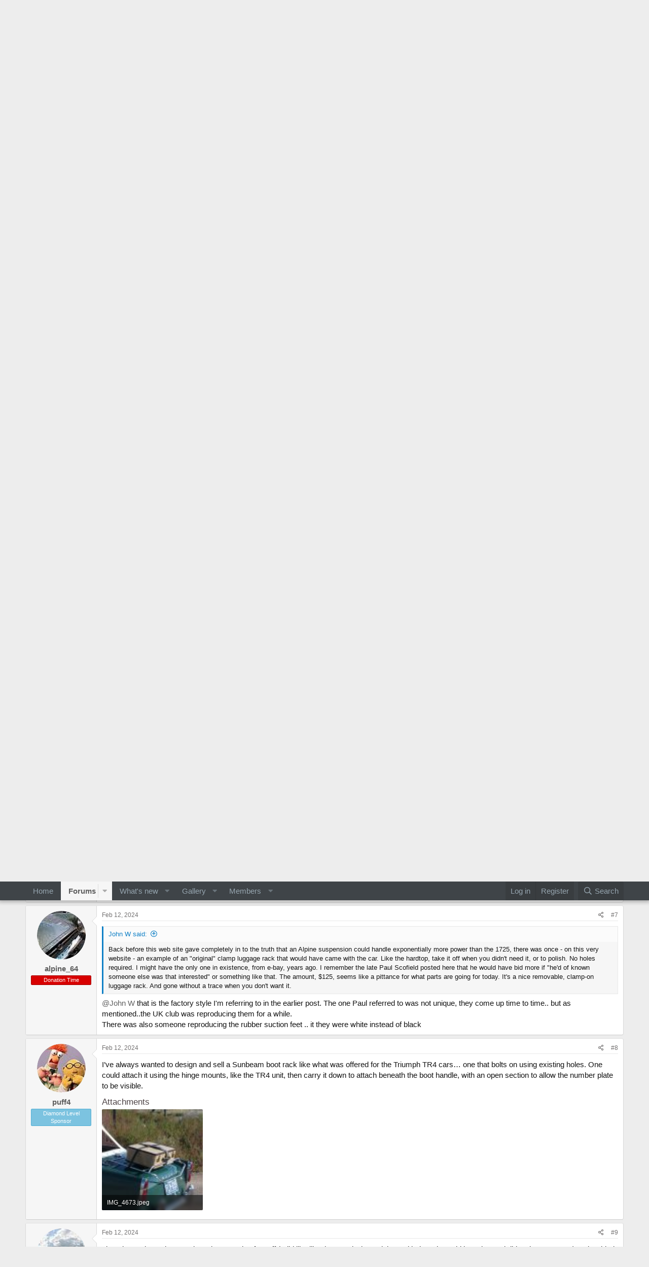

--- FILE ---
content_type: text/html; charset=utf-8
request_url: https://forum.sunbeamalpine.org/index.php?threads/looking-for-a-boot-luggage-rack.32565/
body_size: 18460
content:
<!DOCTYPE html>
<html id="XF" lang="en-US" dir="LTR"
	data-app="public"
	data-template="thread_view"
	data-container-key="node-36"
	data-content-key="thread-32565"
	data-logged-in="false"
	data-cookie-prefix="xf_"
	data-csrf="1769035256,6d60bcc97e66a94bea3a1520eb446722"
	class="has-no-js template-thread_view"
	>
<head>
	<meta charset="utf-8" />
	<meta http-equiv="X-UA-Compatible" content="IE=Edge" />
	<meta name="viewport" content="width=device-width, initial-scale=1, viewport-fit=cover">

	
	
	

	<title>Looking for a  boot Luggage Rack. | SAOCA Forum</title>

	<link rel="manifest" href="/webmanifest.php">
	
		<meta name="theme-color" content="#6b6f72" />
	

	<meta name="apple-mobile-web-app-title" content="SAOCA">
	
		<link rel="apple-touch-icon" href="/styles/SAOCA/xenforo/SAOCA192.png">
	

	
		
		<meta name="description" content="Hi All, I have a S2 and I&#039;m looking for a boot luggage rack. Any leads would be appreciated. Also do the MG ones fit?" />
		<meta property="og:description" content="Hi All, I have a S2 and I&#039;m looking for a boot luggage rack. Any leads would be appreciated. Also do the MG ones fit?" />
		<meta property="twitter:description" content="Hi All, I have a S2 and I&#039;m looking for a boot luggage rack. Any leads would be appreciated. Also do the MG ones fit?" />
	
	
		<meta property="og:url" content="https://forum.sunbeamalpine.org/index.php?threads/looking-for-a-boot-luggage-rack.32565/" />
	
		<link rel="canonical" href="https://forum.sunbeamalpine.org/index.php?threads/looking-for-a-boot-luggage-rack.32565/" />
	

	
		
	
	
	<meta property="og:site_name" content="SAOCA Forum" />


	
	
		
	
	
	<meta property="og:type" content="website" />


	
	
		
	
	
	
		<meta property="og:title" content="Looking for a  boot Luggage Rack." />
		<meta property="twitter:title" content="Looking for a  boot Luggage Rack." />
	


	
	
	
	
		
	
	
	
		<meta property="og:image" content="/styles/images/SAOCA3d_sm.png" />
		<meta property="twitter:image" content="/styles/images/SAOCA3d_sm.png" />
		<meta property="twitter:card" content="summary" />
	


	

	
	

	


	<link rel="preload" href="/styles/fonts/fa/fa-regular-400.woff2?_v=5.15.3" as="font" type="font/woff2" crossorigin="anonymous" />


	<link rel="preload" href="/styles/fonts/fa/fa-solid-900.woff2?_v=5.15.3" as="font" type="font/woff2" crossorigin="anonymous" />


<link rel="preload" href="/styles/fonts/fa/fa-brands-400.woff2?_v=5.15.3" as="font" type="font/woff2" crossorigin="anonymous" />

	<link rel="stylesheet" href="/css.php?css=public%3Anormalize.css%2Cpublic%3Afa.css%2Cpublic%3Acore.less%2Cpublic%3Aapp.less&amp;s=14&amp;l=1&amp;d=1751989795&amp;k=d5499d87f58861a60119e00f12232c7fa556a118" />

	<link rel="stylesheet" href="/css.php?css=public%3Aattachments.less%2Cpublic%3Abb_code.less%2Cpublic%3Alightbox.less%2Cpublic%3Amessage.less%2Cpublic%3Anotices.less%2Cpublic%3Ashare_controls.less%2Cpublic%3Aextra.less&amp;s=14&amp;l=1&amp;d=1751989795&amp;k=7fbced71356eb2f6b30c9c2e30f1537210c2185c" />

	
		<script src="/js/xf/preamble.min.js?_v=db86b093"></script>
	


	
		<link rel="icon" type="image/png" href="/styles/SAOCA/xenforo/faviconSAOCA.ico" sizes="32x32" />
	
	
</head>
<body data-template="thread_view">

<div class="p-pageWrapper" id="top">





<header class="p-header" id="header">
	<div class="p-header-inner">
		<div class="p-header-content">

			<div class="p-header-logo p-header-logo--image">
				<a href="https://www.sunbeamalpine.org">
					<img src="/styles/SAOCA/xenforo/SAOCA_2018.png" srcset="/styles/SAOCA/xenforo/SAOCA_2018@2x.png 2x" alt="SAOCA Forum"
						width="" height="" />
				</a>
			</div>

			
		</div>
	</div>
</header>





	<div class="p-navSticky p-navSticky--primary" data-xf-init="sticky-header">
		
	<nav class="p-nav">
		<div class="p-nav-inner">
			<button type="button" class="button--plain p-nav-menuTrigger button" data-xf-click="off-canvas" data-menu=".js-headerOffCanvasMenu" tabindex="0" aria-label="Menu"><span class="button-text">
				<i aria-hidden="true"></i>
			</span></button>

			<div class="p-nav-smallLogo">
				<a href="https://www.sunbeamalpine.org">
					<img src="/styles/SAOCA/xenforo/SAOCA_2018.png" srcset="/styles/SAOCA/xenforo/SAOCA_2018@2x.png 2x" alt="SAOCA Forum"
						width="" height="" />
				</a>
			</div>

			<div class="p-nav-scroller hScroller" data-xf-init="h-scroller" data-auto-scroll=".p-navEl.is-selected">
				<div class="hScroller-scroll">
					<ul class="p-nav-list js-offCanvasNavSource">
					
						<li>
							
	<div class="p-navEl " >
		

			
	
	<a href="https://www.sunbeamalpine.org"
		class="p-navEl-link "
		
		data-xf-key="1"
		data-nav-id="home">Home</a>


			

		
		
	</div>

						</li>
					
						<li>
							
	<div class="p-navEl is-selected" data-has-children="true">
		

			
	
	<a href="/index.php"
		class="p-navEl-link p-navEl-link--splitMenu "
		
		
		data-nav-id="forums">Forums</a>


			<a data-xf-key="2"
				data-xf-click="menu"
				data-menu-pos-ref="< .p-navEl"
				class="p-navEl-splitTrigger"
				role="button"
				tabindex="0"
				aria-label="Toggle expanded"
				aria-expanded="false"
				aria-haspopup="true"></a>

		
		
			<div class="menu menu--structural" data-menu="menu" aria-hidden="true">
				<div class="menu-content">
					
						
	
	
	<a href="/index.php?whats-new/posts/"
		class="menu-linkRow u-indentDepth0 js-offCanvasCopy "
		
		
		data-nav-id="newPosts">New posts</a>

	

					
						
	
	
	<a href="/index.php?search/&amp;type=post"
		class="menu-linkRow u-indentDepth0 js-offCanvasCopy "
		
		
		data-nav-id="searchForums">Search forums</a>

	

					
				</div>
			</div>
		
	</div>

						</li>
					
						<li>
							
	<div class="p-navEl " data-has-children="true">
		

			
	
	<a href="/index.php?whats-new/"
		class="p-navEl-link p-navEl-link--splitMenu "
		
		
		data-nav-id="whatsNew">What's new</a>


			<a data-xf-key="3"
				data-xf-click="menu"
				data-menu-pos-ref="< .p-navEl"
				class="p-navEl-splitTrigger"
				role="button"
				tabindex="0"
				aria-label="Toggle expanded"
				aria-expanded="false"
				aria-haspopup="true"></a>

		
		
			<div class="menu menu--structural" data-menu="menu" aria-hidden="true">
				<div class="menu-content">
					
						
	
	
	<a href="/index.php?whats-new/posts/"
		class="menu-linkRow u-indentDepth0 js-offCanvasCopy "
		 rel="nofollow"
		
		data-nav-id="whatsNewPosts">New posts</a>

	

					
						
	
	
	<a href="/index.php?whats-new/media/"
		class="menu-linkRow u-indentDepth0 js-offCanvasCopy "
		 rel="nofollow"
		
		data-nav-id="xfmgWhatsNewNewMedia">New media</a>

	

					
						
	
	
	<a href="/index.php?whats-new/media-comments/"
		class="menu-linkRow u-indentDepth0 js-offCanvasCopy "
		 rel="nofollow"
		
		data-nav-id="xfmgWhatsNewMediaComments">New media comments</a>

	

					
						
	
	
	<a href="/index.php?whats-new/profile-posts/"
		class="menu-linkRow u-indentDepth0 js-offCanvasCopy "
		 rel="nofollow"
		
		data-nav-id="whatsNewProfilePosts">New profile posts</a>

	

					
						
	
	
	<a href="/index.php?whats-new/latest-activity"
		class="menu-linkRow u-indentDepth0 js-offCanvasCopy "
		 rel="nofollow"
		
		data-nav-id="latestActivity">Latest activity</a>

	

					
				</div>
			</div>
		
	</div>

						</li>
					
						<li>
							
	<div class="p-navEl " data-has-children="true">
		

			
	
	<a href="/index.php?media/"
		class="p-navEl-link p-navEl-link--splitMenu "
		
		
		data-nav-id="xfmg">Gallery</a>


			<a data-xf-key="4"
				data-xf-click="menu"
				data-menu-pos-ref="< .p-navEl"
				class="p-navEl-splitTrigger"
				role="button"
				tabindex="0"
				aria-label="Toggle expanded"
				aria-expanded="false"
				aria-haspopup="true"></a>

		
		
			<div class="menu menu--structural" data-menu="menu" aria-hidden="true">
				<div class="menu-content">
					
						
	
	
	<a href="/index.php?whats-new/media/"
		class="menu-linkRow u-indentDepth0 js-offCanvasCopy "
		 rel="nofollow"
		
		data-nav-id="xfmgNewMedia">New media</a>

	

					
						
	
	
	<a href="/index.php?whats-new/media-comments/"
		class="menu-linkRow u-indentDepth0 js-offCanvasCopy "
		 rel="nofollow"
		
		data-nav-id="xfmgNewComments">New comments</a>

	

					
						
	
	
	<a href="/index.php?search/&amp;type=xfmg_media"
		class="menu-linkRow u-indentDepth0 js-offCanvasCopy "
		
		
		data-nav-id="xfmgSearchMedia">Search media</a>

	

					
				</div>
			</div>
		
	</div>

						</li>
					
						<li>
							
	<div class="p-navEl " data-has-children="true">
		

			
	
	<a href="/index.php?members/"
		class="p-navEl-link p-navEl-link--splitMenu "
		
		
		data-nav-id="members">Members</a>


			<a data-xf-key="5"
				data-xf-click="menu"
				data-menu-pos-ref="< .p-navEl"
				class="p-navEl-splitTrigger"
				role="button"
				tabindex="0"
				aria-label="Toggle expanded"
				aria-expanded="false"
				aria-haspopup="true"></a>

		
		
			<div class="menu menu--structural" data-menu="menu" aria-hidden="true">
				<div class="menu-content">
					
						
	
	
	<a href="/index.php?members/list/"
		class="menu-linkRow u-indentDepth0 js-offCanvasCopy "
		
		
		data-nav-id="registeredMembers">Registered members</a>

	

					
						
	
	
	<a href="/index.php?online/"
		class="menu-linkRow u-indentDepth0 js-offCanvasCopy "
		
		
		data-nav-id="currentVisitors">Current visitors</a>

	

					
						
	
	
	<a href="/index.php?whats-new/profile-posts/"
		class="menu-linkRow u-indentDepth0 js-offCanvasCopy "
		 rel="nofollow"
		
		data-nav-id="newProfilePosts">New profile posts</a>

	

					
						
	
	
	<a href="/index.php?search/&amp;type=profile_post"
		class="menu-linkRow u-indentDepth0 js-offCanvasCopy "
		
		
		data-nav-id="searchProfilePosts">Search profile posts</a>

	

					
				</div>
			</div>
		
	</div>

						</li>
					
					</ul>
				</div>
			</div>

			<div class="p-nav-opposite">
				<div class="p-navgroup p-account p-navgroup--guest">
					
						<a href="/index.php?login/" class="p-navgroup-link p-navgroup-link--textual p-navgroup-link--logIn"
							data-xf-click="overlay" data-follow-redirects="on">
							<span class="p-navgroup-linkText">Log in</span>
						</a>
						
							<a href="/index.php?register/" class="p-navgroup-link p-navgroup-link--textual p-navgroup-link--register"
								data-xf-click="overlay" data-follow-redirects="on">
								<span class="p-navgroup-linkText">Register</span>
							</a>
						
					
				</div>

				<div class="p-navgroup p-discovery">
					<a href="/index.php?whats-new/"
						class="p-navgroup-link p-navgroup-link--iconic p-navgroup-link--whatsnew"
						aria-label="What&#039;s new"
						title="What&#039;s new">
						<i aria-hidden="true"></i>
						<span class="p-navgroup-linkText">What's new</span>
					</a>

					
						<a href="/index.php?search/"
							class="p-navgroup-link p-navgroup-link--iconic p-navgroup-link--search"
							data-xf-click="menu"
							data-xf-key="/"
							aria-label="Search"
							aria-expanded="false"
							aria-haspopup="true"
							title="Search">
							<i aria-hidden="true"></i>
							<span class="p-navgroup-linkText">Search</span>
						</a>
						<div class="menu menu--structural menu--wide" data-menu="menu" aria-hidden="true">
							<form action="/index.php?search/search" method="post"
								class="menu-content"
								data-xf-init="quick-search">

								<h3 class="menu-header">Search</h3>
								
								<div class="menu-row">
									
										<div class="inputGroup inputGroup--joined">
											<input type="text" class="input" name="keywords" placeholder="Search…" aria-label="Search" data-menu-autofocus="true" />
											
			<select name="constraints" class="js-quickSearch-constraint input" aria-label="Search within">
				<option value="">Everywhere</option>
<option value="{&quot;search_type&quot;:&quot;post&quot;}">Threads</option>
<option value="{&quot;search_type&quot;:&quot;post&quot;,&quot;c&quot;:{&quot;nodes&quot;:[36],&quot;child_nodes&quot;:1}}">This forum</option>
<option value="{&quot;search_type&quot;:&quot;post&quot;,&quot;c&quot;:{&quot;thread&quot;:32565}}">This thread</option>

			</select>
		
										</div>
									
								</div>

								
								<div class="menu-row">
									<label class="iconic"><input type="checkbox"  name="c[title_only]" value="1" /><i aria-hidden="true"></i><span class="iconic-label">Search titles only

												
													<span tabindex="0" role="button"
														data-xf-init="tooltip" data-trigger="hover focus click" title="Tags will also be searched in content where tags are supported">

														<i class="fa--xf far fa-question-circle u-muted u-smaller" aria-hidden="true"></i>
													</span></span></label>

								</div>
								
								<div class="menu-row">
									<div class="inputGroup">
										<span class="inputGroup-text" id="ctrl_search_menu_by_member">By:</span>
										<input type="text" class="input" name="c[users]" data-xf-init="auto-complete" placeholder="Member" aria-labelledby="ctrl_search_menu_by_member" />
									</div>
								</div>
								<div class="menu-footer">
									<span class="menu-footer-controls">
										<button type="submit" class="button--primary button button--icon button--icon--search"><span class="button-text">Search</span></button>
										<a href="/index.php?search/" class="button"><span class="button-text">Advanced search…</span></a>
									</span>
								</div>

								<input type="hidden" name="_xfToken" value="1769035256,6d60bcc97e66a94bea3a1520eb446722" />
							</form>
						</div>
					
				</div>
			</div>
		</div>
	</nav>

	</div>
	
	
		<div class="p-sectionLinks">
			<div class="p-sectionLinks-inner hScroller" data-xf-init="h-scroller">
				<div class="hScroller-scroll">
					<ul class="p-sectionLinks-list">
					
						<li>
							
	<div class="p-navEl " >
		

			
	
	<a href="/index.php?whats-new/posts/"
		class="p-navEl-link "
		
		data-xf-key="alt+1"
		data-nav-id="newPosts">New posts</a>


			

		
		
	</div>

						</li>
					
						<li>
							
	<div class="p-navEl " >
		

			
	
	<a href="/index.php?search/&amp;type=post"
		class="p-navEl-link "
		
		data-xf-key="alt+2"
		data-nav-id="searchForums">Search forums</a>


			

		
		
	</div>

						</li>
					
					</ul>
				</div>
			</div>
		</div>
	



<div class="offCanvasMenu offCanvasMenu--nav js-headerOffCanvasMenu" data-menu="menu" aria-hidden="true" data-ocm-builder="navigation">
	<div class="offCanvasMenu-backdrop" data-menu-close="true"></div>
	<div class="offCanvasMenu-content">
		<div class="offCanvasMenu-header">
			Menu
			<a class="offCanvasMenu-closer" data-menu-close="true" role="button" tabindex="0" aria-label="Close"></a>
		</div>
		
			<div class="p-offCanvasRegisterLink">
				<div class="offCanvasMenu-linkHolder">
					<a href="/index.php?login/" class="offCanvasMenu-link" data-xf-click="overlay" data-menu-close="true">
						Log in
					</a>
				</div>
				<hr class="offCanvasMenu-separator" />
				
					<div class="offCanvasMenu-linkHolder">
						<a href="/index.php?register/" class="offCanvasMenu-link" data-xf-click="overlay" data-menu-close="true">
							Register
						</a>
					</div>
					<hr class="offCanvasMenu-separator" />
				
			</div>
		
		<div class="js-offCanvasNavTarget"></div>
		<div class="offCanvasMenu-installBanner js-installPromptContainer" style="display: none;" data-xf-init="install-prompt">
			<div class="offCanvasMenu-installBanner-header">Install the app</div>
			<button type="button" class="js-installPromptButton button"><span class="button-text">Install</span></button>
			<template class="js-installTemplateIOS">
				<div class="overlay-title">How to install the app on iOS</div>
				<div class="block-body">
					<div class="block-row">
						<p>
							Follow along with the video below to see how to install our site as a web app on your home screen.
						</p>
						<p style="text-align: center">
							<video src="/styles/default/xenforo/add_to_home.mp4"
								width="280" height="480" autoplay loop muted playsinline></video>
						</p>
						<p>
							<small><strong>Note:</strong> This feature may not be available in some browsers.</small>
						</p>
					</div>
				</div>
			</template>
		</div>
	</div>
</div>

<div class="p-body">
	<div class="p-body-inner">
		<!--XF:EXTRA_OUTPUT-->

		
			
	
		
		
		

		<ul class="notices notices--block  js-notices"
			data-xf-init="notices"
			data-type="block"
			data-scroll-interval="6">

			
				
	<li class="notice js-notice notice--primary"
		data-notice-id="1"
		data-delay-duration="0"
		data-display-duration="0"
		data-auto-dismiss=""
		data-visibility="">

		
		<div class="notice-content">
			
				<a href="/index.php?account/dismiss-notice&amp;notice_id=1" class="notice-dismiss js-noticeDismiss" data-xf-init="tooltip" title="Dismiss notice"></a>
			
			<P>Welcome to the new SAOCA website. Already a member? Simply click Log In/Sign Up up and to the right and use your same username and password from the old site. If you've forgotten your password, please send an email to membership@sunbeamalpine.org for assistance.</P>

<P>If you're new here, click Log In/Sign Up and enter your information. We'll approve your account as quickly as possible, typically in about 24 hours. If it takes longer, you were probably caught in our spam/scam filter.</P>
<P>Enjoy.</P>
		</div>
	</li>

			
		</ul>
	

		

		

		
		
	
		<ul class="p-breadcrumbs "
			itemscope itemtype="https://schema.org/BreadcrumbList">
		
			

			
			

			
				
				
	<li itemprop="itemListElement" itemscope itemtype="https://schema.org/ListItem">
		<a href="https://www.sunbeamalpine.org" itemprop="item">
			<span itemprop="name">Home</span>
		</a>
		<meta itemprop="position" content="1" />
	</li>

			

			
				
				
	<li itemprop="itemListElement" itemscope itemtype="https://schema.org/ListItem">
		<a href="/index.php" itemprop="item">
			<span itemprop="name">Forums</span>
		</a>
		<meta itemprop="position" content="2" />
	</li>

			
			
				
				
	<li itemprop="itemListElement" itemscope itemtype="https://schema.org/ListItem">
		<a href="/index.php#buying-selling.66" itemprop="item">
			<span itemprop="name">Buying &amp; Selling</span>
		</a>
		<meta itemprop="position" content="3" />
	</li>

			
				
				
	<li itemprop="itemListElement" itemscope itemtype="https://schema.org/ListItem">
		<a href="/index.php?forums/alpine-cars-and-parts-for-sale.36/" itemprop="item">
			<span itemprop="name">Alpine Cars and Parts For Sale</span>
		</a>
		<meta itemprop="position" content="4" />
	</li>

			

		
		</ul>
	

		

		
	<noscript class="js-jsWarning"><div class="blockMessage blockMessage--important blockMessage--iconic u-noJsOnly">JavaScript is disabled. For a better experience, please enable JavaScript in your browser before proceeding.</div></noscript>

		
	<div class="blockMessage blockMessage--important blockMessage--iconic js-browserWarning" style="display: none">You are using an out of date browser. It  may not display this or other websites correctly.<br />You should upgrade or use an <a href="https://www.google.com/chrome/" target="_blank" rel="noopener">alternative browser</a>.</div>


		
			<div class="p-body-header">
			
				
					<div class="p-title ">
					
						
							<h1 class="p-title-value">Looking for a  boot Luggage Rack.</h1>
						
						
					
					</div>
				

				
					<div class="p-description">
	<ul class="listInline listInline--bullet">
		<li>
			<i class="fa--xf far fa-user" aria-hidden="true" title="Thread starter"></i>
			<span class="u-srOnly">Thread starter</span>

			<a href="/index.php?members/shantorama.11924/" class="username  u-concealed" dir="auto" data-user-id="11924" data-xf-init="member-tooltip">shantorama</a>
		</li>
		<li>
			<i class="fa--xf far fa-clock" aria-hidden="true" title="Start date"></i>
			<span class="u-srOnly">Start date</span>

			<a href="/index.php?threads/looking-for-a-boot-luggage-rack.32565/" class="u-concealed"><time  class="u-dt" dir="auto" datetime="2024-02-11T01:43:46-0500" data-time="1707633826" data-date-string="Feb 11, 2024" data-time-string="1:43 AM" title="Feb 11, 2024 at 1:43 AM">Feb 11, 2024</time></a>
		</li>
		
	</ul>
</div>
				
			
			</div>
		

		<div class="p-body-main  ">
			
			<div class="p-body-contentCol"></div>
			

			

			<div class="p-body-content">
				
				<div class="p-body-pageContent">










	
	
	
		
	
	
	


	
	
	
		
	
	
	


	
	
		
	
	
	


	
	












	

	
		
	



















<div class="block block--messages" data-xf-init="" data-type="post" data-href="/index.php?inline-mod/" data-search-target="*">

	<span class="u-anchorTarget" id="posts"></span>

	
		
	

	

	<div class="block-outer"></div>

	

	
		
	<div class="block-outer js-threadStatusField"></div>

	

	<div class="block-container lbContainer"
		data-xf-init="lightbox select-to-quote"
		data-message-selector=".js-post"
		data-lb-id="thread-32565"
		data-lb-universal="0">

		<div class="block-body js-replyNewMessageContainer">
			
				

					

					
						

	
	

	

	
	<article class="message message--post js-post js-inlineModContainer  "
		data-author="shantorama"
		data-content="post-239936"
		id="js-post-239936"
		>

		

		<span class="u-anchorTarget" id="post-239936"></span>

		
			<div class="message-inner">
				
					<div class="message-cell message-cell--user">
						

	<section class="message-user"
		>

		

		<div class="message-avatar ">
			<div class="message-avatar-wrapper">
				<a href="/index.php?members/shantorama.11924/" class="avatar avatar--m avatar--default avatar--default--dynamic" data-user-id="11924" data-xf-init="member-tooltip" style="background-color: #993399; color: #df9fdf">
			<span class="avatar-u11924-m" role="img" aria-label="shantorama">S</span> 
		</a>
				
			</div>
		</div>
		<div class="message-userDetails">
			<h4 class="message-name"><a href="/index.php?members/shantorama.11924/" class="username " dir="auto" data-user-id="11924" data-xf-init="member-tooltip">shantorama</a></h4>
			
			<div class="userBanner userBanner userBanner--red message-userBanner"><span class="userBanner-before"></span><strong>Donation Time</strong><span class="userBanner-after"></span></div>
		</div>
		
			
			
		
		<span class="message-userArrow"></span>
	</section>

					</div>
				

				
					<div class="message-cell message-cell--main">
					
						<div class="message-main js-quickEditTarget">

							
								

	

	<header class="message-attribution message-attribution--split">
		<ul class="message-attribution-main listInline ">
			
			
			<li class="u-concealed">
				<a href="/index.php?threads/looking-for-a-boot-luggage-rack.32565/post-239936" rel="nofollow" >
					<time  class="u-dt" dir="auto" datetime="2024-02-11T01:43:46-0500" data-time="1707633826" data-date-string="Feb 11, 2024" data-time-string="1:43 AM" title="Feb 11, 2024 at 1:43 AM">Feb 11, 2024</time>
				</a>
			</li>
			
		</ul>

		<ul class="message-attribution-opposite message-attribution-opposite--list ">
			
			<li>
				<a href="/index.php?threads/looking-for-a-boot-luggage-rack.32565/post-239936"
					class="message-attribution-gadget"
					data-xf-init="share-tooltip"
					data-href="/index.php?posts/239936/share"
					aria-label="Share"
					rel="nofollow">
					<i class="fa--xf far fa-share-alt" aria-hidden="true"></i>
				</a>
			</li>
			
			
				<li>
					<a href="/index.php?threads/looking-for-a-boot-luggage-rack.32565/post-239936" rel="nofollow">
						#1
					</a>
				</li>
			
		</ul>
	</header>

							

							<div class="message-content js-messageContent">
							

								
									
	
	
	

								

								
									
	

	<div class="message-userContent lbContainer js-lbContainer "
		data-lb-id="post-239936"
		data-lb-caption-desc="shantorama &middot; Feb 11, 2024 at 1:43 AM">

		
			

	

		

		<article class="message-body js-selectToQuote">
			
				
			

			<div >
				
					<div class="bbWrapper">Hi All, I have a S2 and I&#039;m looking for a boot luggage rack. Any leads would be appreciated. Also do the MG ones fit?</div>
				
			</div>

			<div class="js-selectToQuoteEnd">&nbsp;</div>
			
				
			
		</article>

		
			

	

		

		
	</div>

								

								
									
	

	

								

								
									
	

								

							
							</div>

							
								
	

	<footer class="message-footer">
		

		

		<div class="reactionsBar js-reactionsList ">
			
		</div>

		<div class="js-historyTarget message-historyTarget toggleTarget" data-href="trigger-href"></div>
	</footer>

							
						</div>

					
					</div>
				
			</div>
		
	</article>

	
	

					

					

				

					

					
						

	
	

	

	
	<article class="message message--post js-post js-inlineModContainer  "
		data-author="boss-tiger"
		data-content="post-239937"
		id="js-post-239937"
		itemscope itemtype="https://schema.org/Comment" itemid="https://forum.sunbeamalpine.org/index.php?posts/239937/">

		
			<meta itemprop="parentItem" itemscope itemid="https://forum.sunbeamalpine.org/index.php?threads/looking-for-a-boot-luggage-rack.32565/" />
		

		<span class="u-anchorTarget" id="post-239937"></span>

		
			<div class="message-inner">
				
					<div class="message-cell message-cell--user">
						

	<section class="message-user"
		itemprop="author" itemscope itemtype="https://schema.org/Person" itemid="https://forum.sunbeamalpine.org/index.php?members/boss-tiger.1670/">

		
			<meta itemprop="url" content="https://forum.sunbeamalpine.org/index.php?members/boss-tiger.1670/" />
		

		<div class="message-avatar ">
			<div class="message-avatar-wrapper">
				<a href="/index.php?members/boss-tiger.1670/" class="avatar avatar--m" data-user-id="1670" data-xf-init="member-tooltip">
			<img src="/data/avatars/m/1/1670.jpg?1662867295" srcset="/data/avatars/l/1/1670.jpg?1662867295 2x" alt="boss-tiger" class="avatar-u1670-m" width="96" height="96" loading="lazy" itemprop="image" /> 
		</a>
				
			</div>
		</div>
		<div class="message-userDetails">
			<h4 class="message-name"><a href="/index.php?members/boss-tiger.1670/" class="username " dir="auto" data-user-id="1670" data-xf-init="member-tooltip"><span itemprop="name">boss-tiger</span></a></h4>
			
			<div class="userBanner userBanner userBanner--silver message-userBanner" itemprop="jobTitle"><span class="userBanner-before"></span><strong>Silver Level Sponsor</strong><span class="userBanner-after"></span></div>
		</div>
		
			
			
		
		<span class="message-userArrow"></span>
	</section>

					</div>
				

				
					<div class="message-cell message-cell--main">
					
						<div class="message-main js-quickEditTarget">

							
								

	

	<header class="message-attribution message-attribution--split">
		<ul class="message-attribution-main listInline ">
			
			
			<li class="u-concealed">
				<a href="/index.php?threads/looking-for-a-boot-luggage-rack.32565/post-239937" rel="nofollow" itemprop="url">
					<time  class="u-dt" dir="auto" datetime="2024-02-11T02:35:37-0500" data-time="1707636937" data-date-string="Feb 11, 2024" data-time-string="2:35 AM" title="Feb 11, 2024 at 2:35 AM" itemprop="datePublished">Feb 11, 2024</time>
				</a>
			</li>
			
		</ul>

		<ul class="message-attribution-opposite message-attribution-opposite--list ">
			
			<li>
				<a href="/index.php?threads/looking-for-a-boot-luggage-rack.32565/post-239937"
					class="message-attribution-gadget"
					data-xf-init="share-tooltip"
					data-href="/index.php?posts/239937/share"
					aria-label="Share"
					rel="nofollow">
					<i class="fa--xf far fa-share-alt" aria-hidden="true"></i>
				</a>
			</li>
			
			
				<li>
					<a href="/index.php?threads/looking-for-a-boot-luggage-rack.32565/post-239937" rel="nofollow">
						#2
					</a>
				</li>
			
		</ul>
	</header>

							

							<div class="message-content js-messageContent">
							

								
									
	
	
	

								

								
									
	

	<div class="message-userContent lbContainer js-lbContainer "
		data-lb-id="post-239937"
		data-lb-caption-desc="boss-tiger &middot; Feb 11, 2024 at 2:35 AM">

		

		<article class="message-body js-selectToQuote">
			
				
			

			<div itemprop="text">
				
					<div class="bbWrapper">Try Sports Car Craftsmen (Denver, CO  (303) 422-9272), then have tons of all makes British sports car parts including Sunbeam and probably have a luggage rack.  My guess would be that the MG ones would fit, possibly only a different style for you earlier S2.  Good luck</div>
				
			</div>

			<div class="js-selectToQuoteEnd">&nbsp;</div>
			
				
			
		</article>

		

		
	</div>

								

								
									
	

	

								

								
									
	

								

							
							</div>

							
								
	

	<footer class="message-footer">
		
			<div class="message-microdata" itemprop="interactionStatistic" itemtype="https://schema.org/InteractionCounter" itemscope>
				<meta itemprop="userInteractionCount" content="1" />
				<meta itemprop="interactionType" content="https://schema.org/LikeAction" />
			</div>
		

		

		<div class="reactionsBar js-reactionsList is-active">
			
	
	
		<ul class="reactionSummary">
		
			<li><span class="reaction reaction--small reaction--1" data-reaction-id="1"><i aria-hidden="true"></i><img src="[data-uri]" class="reaction-sprite js-reaction" alt="Like" title="Like" /></span></li>
		
		</ul>
	


<span class="u-srOnly">Reactions:</span>
<a class="reactionsBar-link" href="/index.php?posts/239937/reactions" data-xf-click="overlay" data-cache="false" rel="nofollow"><bdi>shantorama</bdi></a>
		</div>

		<div class="js-historyTarget message-historyTarget toggleTarget" data-href="trigger-href"></div>
	</footer>

							
						</div>

					
					</div>
				
			</div>
		
	</article>

	
	

					

					

				

					

					
						

	
	

	

	
	<article class="message message--post js-post js-inlineModContainer  "
		data-author="alpine_64"
		data-content="post-239938"
		id="js-post-239938"
		itemscope itemtype="https://schema.org/Comment" itemid="https://forum.sunbeamalpine.org/index.php?posts/239938/">

		
			<meta itemprop="parentItem" itemscope itemid="https://forum.sunbeamalpine.org/index.php?threads/looking-for-a-boot-luggage-rack.32565/" />
		

		<span class="u-anchorTarget" id="post-239938"></span>

		
			<div class="message-inner">
				
					<div class="message-cell message-cell--user">
						

	<section class="message-user"
		itemprop="author" itemscope itemtype="https://schema.org/Person" itemid="https://forum.sunbeamalpine.org/index.php?members/alpine_64.573/">

		
			<meta itemprop="url" content="https://forum.sunbeamalpine.org/index.php?members/alpine_64.573/" />
		

		<div class="message-avatar ">
			<div class="message-avatar-wrapper">
				<a href="/index.php?members/alpine_64.573/" class="avatar avatar--m" data-user-id="573" data-xf-init="member-tooltip">
			<img src="/data/avatars/m/0/573.jpg?1513487631"  alt="alpine_64" class="avatar-u573-m" width="96" height="96" loading="lazy" itemprop="image" /> 
		</a>
				
			</div>
		</div>
		<div class="message-userDetails">
			<h4 class="message-name"><a href="/index.php?members/alpine_64.573/" class="username " dir="auto" data-user-id="573" data-xf-init="member-tooltip"><span itemprop="name">alpine_64</span></a></h4>
			
			<div class="userBanner userBanner userBanner--red message-userBanner" itemprop="jobTitle"><span class="userBanner-before"></span><strong>Donation Time</strong><span class="userBanner-after"></span></div>
		</div>
		
			
			
		
		<span class="message-userArrow"></span>
	</section>

					</div>
				

				
					<div class="message-cell message-cell--main">
					
						<div class="message-main js-quickEditTarget">

							
								

	

	<header class="message-attribution message-attribution--split">
		<ul class="message-attribution-main listInline ">
			
			
			<li class="u-concealed">
				<a href="/index.php?threads/looking-for-a-boot-luggage-rack.32565/post-239938" rel="nofollow" itemprop="url">
					<time  class="u-dt" dir="auto" datetime="2024-02-11T04:55:08-0500" data-time="1707645308" data-date-string="Feb 11, 2024" data-time-string="4:55 AM" title="Feb 11, 2024 at 4:55 AM" itemprop="datePublished">Feb 11, 2024</time>
				</a>
			</li>
			
		</ul>

		<ul class="message-attribution-opposite message-attribution-opposite--list ">
			
			<li>
				<a href="/index.php?threads/looking-for-a-boot-luggage-rack.32565/post-239938"
					class="message-attribution-gadget"
					data-xf-init="share-tooltip"
					data-href="/index.php?posts/239938/share"
					aria-label="Share"
					rel="nofollow">
					<i class="fa--xf far fa-share-alt" aria-hidden="true"></i>
				</a>
			</li>
			
			
				<li>
					<a href="/index.php?threads/looking-for-a-boot-luggage-rack.32565/post-239938" rel="nofollow">
						#3
					</a>
				</li>
			
		</ul>
	</header>

							

							<div class="message-content js-messageContent">
							

								
									
	
	
	

								

								
									
	

	<div class="message-userContent lbContainer js-lbContainer "
		data-lb-id="post-239938"
		data-lb-caption-desc="alpine_64 &middot; Feb 11, 2024 at 4:55 AM">

		

		<article class="message-body js-selectToQuote">
			
				
			

			<div itemprop="text">
				
					<div class="bbWrapper">D<br />




<blockquote data-attributes="member: 11924" data-quote="shantorama" data-source="post: 239936"
	class="bbCodeBlock bbCodeBlock--expandable bbCodeBlock--quote js-expandWatch">
	
		<div class="bbCodeBlock-title">
			
				<a href="/index.php?goto/post&amp;id=239936"
					class="bbCodeBlock-sourceJump"
					rel="nofollow"
					data-xf-click="attribution"
					data-content-selector="#post-239936">shantorama said:</a>
			
		</div>
	
	<div class="bbCodeBlock-content">
		
		<div class="bbCodeBlock-expandContent js-expandContent ">
			Hi All, I have a S2 and I&#039;m looking for a boot luggage rack. Any leads would be appreciated. Also do the MG ones fit?
		</div>
		<div class="bbCodeBlock-expandLink js-expandLink"><a role="button" tabindex="0">Click to expand...</a></div>
	</div>
</blockquote>Do you want one that bolts to the boot or the factory style with clams and suction feet?<br />
<br />
The UK Alpine club used to repro the factory setup</div>
				
			</div>

			<div class="js-selectToQuoteEnd">&nbsp;</div>
			
				
			
		</article>

		

		
	</div>

								

								
									
	

	

								

								
									
	

								

							
							</div>

							
								
	

	<footer class="message-footer">
		
			<div class="message-microdata" itemprop="interactionStatistic" itemtype="https://schema.org/InteractionCounter" itemscope>
				<meta itemprop="userInteractionCount" content="0" />
				<meta itemprop="interactionType" content="https://schema.org/LikeAction" />
			</div>
		

		

		<div class="reactionsBar js-reactionsList ">
			
		</div>

		<div class="js-historyTarget message-historyTarget toggleTarget" data-href="trigger-href"></div>
	</footer>

							
						</div>

					
					</div>
				
			</div>
		
	</article>

	
	

					

					

				

					

					
						

	
	

	

	
	<article class="message message--post js-post js-inlineModContainer  "
		data-author="shantorama"
		data-content="post-239939"
		id="js-post-239939"
		itemscope itemtype="https://schema.org/Comment" itemid="https://forum.sunbeamalpine.org/index.php?posts/239939/">

		
			<meta itemprop="parentItem" itemscope itemid="https://forum.sunbeamalpine.org/index.php?threads/looking-for-a-boot-luggage-rack.32565/" />
		

		<span class="u-anchorTarget" id="post-239939"></span>

		
			<div class="message-inner">
				
					<div class="message-cell message-cell--user">
						

	<section class="message-user"
		itemprop="author" itemscope itemtype="https://schema.org/Person" itemid="https://forum.sunbeamalpine.org/index.php?members/shantorama.11924/">

		
			<meta itemprop="url" content="https://forum.sunbeamalpine.org/index.php?members/shantorama.11924/" />
		

		<div class="message-avatar ">
			<div class="message-avatar-wrapper">
				<a href="/index.php?members/shantorama.11924/" class="avatar avatar--m avatar--default avatar--default--dynamic" data-user-id="11924" data-xf-init="member-tooltip" style="background-color: #993399; color: #df9fdf">
			<span class="avatar-u11924-m" role="img" aria-label="shantorama">S</span> 
		</a>
				
			</div>
		</div>
		<div class="message-userDetails">
			<h4 class="message-name"><a href="/index.php?members/shantorama.11924/" class="username " dir="auto" data-user-id="11924" data-xf-init="member-tooltip"><span itemprop="name">shantorama</span></a></h4>
			
			<div class="userBanner userBanner userBanner--red message-userBanner" itemprop="jobTitle"><span class="userBanner-before"></span><strong>Donation Time</strong><span class="userBanner-after"></span></div>
		</div>
		
			
			
		
		<span class="message-userArrow"></span>
	</section>

					</div>
				

				
					<div class="message-cell message-cell--main">
					
						<div class="message-main js-quickEditTarget">

							
								

	

	<header class="message-attribution message-attribution--split">
		<ul class="message-attribution-main listInline ">
			
			
			<li class="u-concealed">
				<a href="/index.php?threads/looking-for-a-boot-luggage-rack.32565/post-239939" rel="nofollow" itemprop="url">
					<time  class="u-dt" dir="auto" datetime="2024-02-11T05:33:52-0500" data-time="1707647632" data-date-string="Feb 11, 2024" data-time-string="5:33 AM" title="Feb 11, 2024 at 5:33 AM" itemprop="datePublished">Feb 11, 2024</time>
				</a>
			</li>
			
		</ul>

		<ul class="message-attribution-opposite message-attribution-opposite--list ">
			
			<li>
				<a href="/index.php?threads/looking-for-a-boot-luggage-rack.32565/post-239939"
					class="message-attribution-gadget"
					data-xf-init="share-tooltip"
					data-href="/index.php?posts/239939/share"
					aria-label="Share"
					rel="nofollow">
					<i class="fa--xf far fa-share-alt" aria-hidden="true"></i>
				</a>
			</li>
			
			
				<li>
					<a href="/index.php?threads/looking-for-a-boot-luggage-rack.32565/post-239939" rel="nofollow">
						#4
					</a>
				</li>
			
		</ul>
	</header>

							

							<div class="message-content js-messageContent">
							

								
									
	
	
	

								

								
									
	

	<div class="message-userContent lbContainer js-lbContainer "
		data-lb-id="post-239939"
		data-lb-caption-desc="shantorama &middot; Feb 11, 2024 at 5:33 AM">

		

		<article class="message-body js-selectToQuote">
			
				
			

			<div itemprop="text">
				
					<div class="bbWrapper"><blockquote data-attributes="member: 573" data-quote="alpine_64" data-source="post: 239938"
	class="bbCodeBlock bbCodeBlock--expandable bbCodeBlock--quote js-expandWatch">
	
		<div class="bbCodeBlock-title">
			
				<a href="/index.php?goto/post&amp;id=239938"
					class="bbCodeBlock-sourceJump"
					rel="nofollow"
					data-xf-click="attribution"
					data-content-selector="#post-239938">alpine_64 said:</a>
			
		</div>
	
	<div class="bbCodeBlock-content">
		
		<div class="bbCodeBlock-expandContent js-expandContent ">
			D<br />
<br />
Do you want one that bolts to the boot or the factory style with clams and suction feet?<br />
<br />
The UK Alpine club used to repro the factory setup
		</div>
		<div class="bbCodeBlock-expandLink js-expandLink"><a role="button" tabindex="0">Click to expand...</a></div>
	</div>
</blockquote>I like the one that bolts to the boot. I think it looks better when its permanent.</div>
				
			</div>

			<div class="js-selectToQuoteEnd">&nbsp;</div>
			
				
			
		</article>

		

		
	</div>

								

								
									
	

	

								

								
									
	

								

							
							</div>

							
								
	

	<footer class="message-footer">
		
			<div class="message-microdata" itemprop="interactionStatistic" itemtype="https://schema.org/InteractionCounter" itemscope>
				<meta itemprop="userInteractionCount" content="1" />
				<meta itemprop="interactionType" content="https://schema.org/LikeAction" />
			</div>
		

		

		<div class="reactionsBar js-reactionsList is-active">
			
	
	
		<ul class="reactionSummary">
		
			<li><span class="reaction reaction--small reaction--1" data-reaction-id="1"><i aria-hidden="true"></i><img src="[data-uri]" class="reaction-sprite js-reaction" alt="Like" title="Like" /></span></li>
		
		</ul>
	


<span class="u-srOnly">Reactions:</span>
<a class="reactionsBar-link" href="/index.php?posts/239939/reactions" data-xf-click="overlay" data-cache="false" rel="nofollow"><bdi>DanR</bdi></a>
		</div>

		<div class="js-historyTarget message-historyTarget toggleTarget" data-href="trigger-href"></div>
	</footer>

							
						</div>

					
					</div>
				
			</div>
		
	</article>

	
	

					

					

				

					

					
						

	
	

	

	
	<article class="message message--post js-post js-inlineModContainer  "
		data-author="John W"
		data-content="post-239951"
		id="js-post-239951"
		itemscope itemtype="https://schema.org/Comment" itemid="https://forum.sunbeamalpine.org/index.php?posts/239951/">

		
			<meta itemprop="parentItem" itemscope itemid="https://forum.sunbeamalpine.org/index.php?threads/looking-for-a-boot-luggage-rack.32565/" />
		

		<span class="u-anchorTarget" id="post-239951"></span>

		
			<div class="message-inner">
				
					<div class="message-cell message-cell--user">
						

	<section class="message-user"
		itemprop="author" itemscope itemtype="https://schema.org/Person" itemid="https://forum.sunbeamalpine.org/index.php?members/john-w.1705/">

		
			<meta itemprop="url" content="https://forum.sunbeamalpine.org/index.php?members/john-w.1705/" />
		

		<div class="message-avatar ">
			<div class="message-avatar-wrapper">
				<a href="/index.php?members/john-w.1705/" class="avatar avatar--m avatar--default avatar--default--dynamic" data-user-id="1705" data-xf-init="member-tooltip" style="background-color: #66cc66; color: #206020">
			<span class="avatar-u1705-m" role="img" aria-label="John W">J</span> 
		</a>
				
			</div>
		</div>
		<div class="message-userDetails">
			<h4 class="message-name"><a href="/index.php?members/john-w.1705/" class="username " dir="auto" data-user-id="1705" data-xf-init="member-tooltip"><span itemprop="name">John W</span></a></h4>
			
			<div class="userBanner userBanner userBanner--orange message-userBanner" itemprop="jobTitle"><span class="userBanner-before"></span><strong>Bronze Level Sponsor</strong><span class="userBanner-after"></span></div>
		</div>
		
			
			
		
		<span class="message-userArrow"></span>
	</section>

					</div>
				

				
					<div class="message-cell message-cell--main">
					
						<div class="message-main js-quickEditTarget">

							
								

	

	<header class="message-attribution message-attribution--split">
		<ul class="message-attribution-main listInline ">
			
			
			<li class="u-concealed">
				<a href="/index.php?threads/looking-for-a-boot-luggage-rack.32565/post-239951" rel="nofollow" itemprop="url">
					<time  class="u-dt" dir="auto" datetime="2024-02-11T19:18:30-0500" data-time="1707697110" data-date-string="Feb 11, 2024" data-time-string="7:18 PM" title="Feb 11, 2024 at 7:18 PM" itemprop="datePublished">Feb 11, 2024</time>
				</a>
			</li>
			
		</ul>

		<ul class="message-attribution-opposite message-attribution-opposite--list ">
			
			<li>
				<a href="/index.php?threads/looking-for-a-boot-luggage-rack.32565/post-239951"
					class="message-attribution-gadget"
					data-xf-init="share-tooltip"
					data-href="/index.php?posts/239951/share"
					aria-label="Share"
					rel="nofollow">
					<i class="fa--xf far fa-share-alt" aria-hidden="true"></i>
				</a>
			</li>
			
			
				<li>
					<a href="/index.php?threads/looking-for-a-boot-luggage-rack.32565/post-239951" rel="nofollow">
						#5
					</a>
				</li>
			
		</ul>
	</header>

							

							<div class="message-content js-messageContent">
							

								
									
	
	
	

								

								
									
	

	<div class="message-userContent lbContainer js-lbContainer "
		data-lb-id="post-239951"
		data-lb-caption-desc="John W &middot; Feb 11, 2024 at 7:18 PM">

		

		<article class="message-body js-selectToQuote">
			
				
			

			<div itemprop="text">
				
					<div class="bbWrapper">Back before this web site gave completely in to the truth that an Alpine suspension could handle exponentially more power than the 1725, there was once - on this very website - an example of an &quot;original&quot; clamp luggage rack that would have came with the car. Like the hardtop, take it off when you didn&#039;t need it, or to polish. No holes required. I might have the only one in existence, from e-bay, years ago. I remember the late Paul Scofield posted here that he would have bid more if &quot;he&#039;d of known someone else was that interested&quot; or something like that. The amount, $125, seems like a pittance for what parts are going for today. It&#039;s a nice removable, clamp-on luggage rack. And gone without a trace when you don&#039;t want it.</div>
				
			</div>

			<div class="js-selectToQuoteEnd">&nbsp;</div>
			
				
			
		</article>

		

		
	</div>

								

								
									
	

	

								

								
									
	

								

							
							</div>

							
								
	

	<footer class="message-footer">
		
			<div class="message-microdata" itemprop="interactionStatistic" itemtype="https://schema.org/InteractionCounter" itemscope>
				<meta itemprop="userInteractionCount" content="1" />
				<meta itemprop="interactionType" content="https://schema.org/LikeAction" />
			</div>
		

		

		<div class="reactionsBar js-reactionsList is-active">
			
	
	
		<ul class="reactionSummary">
		
			<li><span class="reaction reaction--small reaction--1" data-reaction-id="1"><i aria-hidden="true"></i><img src="[data-uri]" class="reaction-sprite js-reaction" alt="Like" title="Like" /></span></li>
		
		</ul>
	


<span class="u-srOnly">Reactions:</span>
<a class="reactionsBar-link" href="/index.php?posts/239951/reactions" data-xf-click="overlay" data-cache="false" rel="nofollow"><bdi>shantorama</bdi></a>
		</div>

		<div class="js-historyTarget message-historyTarget toggleTarget" data-href="trigger-href"></div>
	</footer>

							
						</div>

					
					</div>
				
			</div>
		
	</article>

	
	

					

					

				

					

					
						

	
	

	

	
	<article class="message message--post js-post js-inlineModContainer  "
		data-author="Slainte"
		data-content="post-239958"
		id="js-post-239958"
		itemscope itemtype="https://schema.org/Comment" itemid="https://forum.sunbeamalpine.org/index.php?posts/239958/">

		
			<meta itemprop="parentItem" itemscope itemid="https://forum.sunbeamalpine.org/index.php?threads/looking-for-a-boot-luggage-rack.32565/" />
		

		<span class="u-anchorTarget" id="post-239958"></span>

		
			<div class="message-inner">
				
					<div class="message-cell message-cell--user">
						

	<section class="message-user"
		itemprop="author" itemscope itemtype="https://schema.org/Person" itemid="https://forum.sunbeamalpine.org/index.php?members/slainte.732/">

		
			<meta itemprop="url" content="https://forum.sunbeamalpine.org/index.php?members/slainte.732/" />
		

		<div class="message-avatar ">
			<div class="message-avatar-wrapper">
				<a href="/index.php?members/slainte.732/" class="avatar avatar--m" data-user-id="732" data-xf-init="member-tooltip">
			<img src="/data/avatars/m/0/732.jpg?1609878335" srcset="/data/avatars/l/0/732.jpg?1609878335 2x" alt="Slainte" class="avatar-u732-m" width="96" height="96" loading="lazy" itemprop="image" /> 
		</a>
				
			</div>
		</div>
		<div class="message-userDetails">
			<h4 class="message-name"><a href="/index.php?members/slainte.732/" class="username " dir="auto" data-user-id="732" data-xf-init="member-tooltip"><span itemprop="name">Slainte</span></a></h4>
			
			<div class="userBanner userBanner userBanner--red message-userBanner" itemprop="jobTitle"><span class="userBanner-before"></span><strong>Donation Time</strong><span class="userBanner-after"></span></div>
		</div>
		
			
			
		
		<span class="message-userArrow"></span>
	</section>

					</div>
				

				
					<div class="message-cell message-cell--main">
					
						<div class="message-main js-quickEditTarget">

							
								

	

	<header class="message-attribution message-attribution--split">
		<ul class="message-attribution-main listInline ">
			
			
			<li class="u-concealed">
				<a href="/index.php?threads/looking-for-a-boot-luggage-rack.32565/post-239958" rel="nofollow" itemprop="url">
					<time  class="u-dt" dir="auto" datetime="2024-02-11T23:41:33-0500" data-time="1707712893" data-date-string="Feb 11, 2024" data-time-string="11:41 PM" title="Feb 11, 2024 at 11:41 PM" itemprop="datePublished">Feb 11, 2024</time>
				</a>
			</li>
			
		</ul>

		<ul class="message-attribution-opposite message-attribution-opposite--list ">
			
			<li>
				<a href="/index.php?threads/looking-for-a-boot-luggage-rack.32565/post-239958"
					class="message-attribution-gadget"
					data-xf-init="share-tooltip"
					data-href="/index.php?posts/239958/share"
					aria-label="Share"
					rel="nofollow">
					<i class="fa--xf far fa-share-alt" aria-hidden="true"></i>
				</a>
			</li>
			
			
				<li>
					<a href="/index.php?threads/looking-for-a-boot-luggage-rack.32565/post-239958" rel="nofollow">
						#6
					</a>
				</li>
			
		</ul>
	</header>

							

							<div class="message-content js-messageContent">
							

								
									
	
	
	

								

								
									
	

	<div class="message-userContent lbContainer js-lbContainer "
		data-lb-id="post-239958"
		data-lb-caption-desc="Slainte &middot; Feb 11, 2024 at 11:41 PM">

		

		<article class="message-body js-selectToQuote">
			
				
			

			<div itemprop="text">
				
					<div class="bbWrapper">There are a couple of generic bolt-ons on Amazon. You might try a search for one that would fit a Miata, then adjust as needed. There&#039;s an outfit called Classic Accessories that claims to carry one for Sunbeams. I know nothing about the company, and the rack would set you back $429. Just information for you to research.</div>
				
			</div>

			<div class="js-selectToQuoteEnd">&nbsp;</div>
			
				
			
		</article>

		

		
	</div>

								

								
									
	

	

								

								
									
	

								

							
							</div>

							
								
	

	<footer class="message-footer">
		
			<div class="message-microdata" itemprop="interactionStatistic" itemtype="https://schema.org/InteractionCounter" itemscope>
				<meta itemprop="userInteractionCount" content="1" />
				<meta itemprop="interactionType" content="https://schema.org/LikeAction" />
			</div>
		

		

		<div class="reactionsBar js-reactionsList is-active">
			
	
	
		<ul class="reactionSummary">
		
			<li><span class="reaction reaction--small reaction--1" data-reaction-id="1"><i aria-hidden="true"></i><img src="[data-uri]" class="reaction-sprite js-reaction" alt="Like" title="Like" /></span></li>
		
		</ul>
	


<span class="u-srOnly">Reactions:</span>
<a class="reactionsBar-link" href="/index.php?posts/239958/reactions" data-xf-click="overlay" data-cache="false" rel="nofollow"><bdi>shantorama</bdi></a>
		</div>

		<div class="js-historyTarget message-historyTarget toggleTarget" data-href="trigger-href"></div>
	</footer>

							
						</div>

					
					</div>
				
			</div>
		
	</article>

	
	

					

					

				

					

					
						

	
	

	

	
	<article class="message message--post js-post js-inlineModContainer  "
		data-author="alpine_64"
		data-content="post-239962"
		id="js-post-239962"
		itemscope itemtype="https://schema.org/Comment" itemid="https://forum.sunbeamalpine.org/index.php?posts/239962/">

		
			<meta itemprop="parentItem" itemscope itemid="https://forum.sunbeamalpine.org/index.php?threads/looking-for-a-boot-luggage-rack.32565/" />
		

		<span class="u-anchorTarget" id="post-239962"></span>

		
			<div class="message-inner">
				
					<div class="message-cell message-cell--user">
						

	<section class="message-user"
		itemprop="author" itemscope itemtype="https://schema.org/Person" itemid="https://forum.sunbeamalpine.org/index.php?members/alpine_64.573/">

		
			<meta itemprop="url" content="https://forum.sunbeamalpine.org/index.php?members/alpine_64.573/" />
		

		<div class="message-avatar ">
			<div class="message-avatar-wrapper">
				<a href="/index.php?members/alpine_64.573/" class="avatar avatar--m" data-user-id="573" data-xf-init="member-tooltip">
			<img src="/data/avatars/m/0/573.jpg?1513487631"  alt="alpine_64" class="avatar-u573-m" width="96" height="96" loading="lazy" itemprop="image" /> 
		</a>
				
			</div>
		</div>
		<div class="message-userDetails">
			<h4 class="message-name"><a href="/index.php?members/alpine_64.573/" class="username " dir="auto" data-user-id="573" data-xf-init="member-tooltip"><span itemprop="name">alpine_64</span></a></h4>
			
			<div class="userBanner userBanner userBanner--red message-userBanner" itemprop="jobTitle"><span class="userBanner-before"></span><strong>Donation Time</strong><span class="userBanner-after"></span></div>
		</div>
		
			
			
		
		<span class="message-userArrow"></span>
	</section>

					</div>
				

				
					<div class="message-cell message-cell--main">
					
						<div class="message-main js-quickEditTarget">

							
								

	

	<header class="message-attribution message-attribution--split">
		<ul class="message-attribution-main listInline ">
			
			
			<li class="u-concealed">
				<a href="/index.php?threads/looking-for-a-boot-luggage-rack.32565/post-239962" rel="nofollow" itemprop="url">
					<time  class="u-dt" dir="auto" datetime="2024-02-12T06:51:24-0500" data-time="1707738684" data-date-string="Feb 12, 2024" data-time-string="6:51 AM" title="Feb 12, 2024 at 6:51 AM" itemprop="datePublished">Feb 12, 2024</time>
				</a>
			</li>
			
		</ul>

		<ul class="message-attribution-opposite message-attribution-opposite--list ">
			
			<li>
				<a href="/index.php?threads/looking-for-a-boot-luggage-rack.32565/post-239962"
					class="message-attribution-gadget"
					data-xf-init="share-tooltip"
					data-href="/index.php?posts/239962/share"
					aria-label="Share"
					rel="nofollow">
					<i class="fa--xf far fa-share-alt" aria-hidden="true"></i>
				</a>
			</li>
			
			
				<li>
					<a href="/index.php?threads/looking-for-a-boot-luggage-rack.32565/post-239962" rel="nofollow">
						#7
					</a>
				</li>
			
		</ul>
	</header>

							

							<div class="message-content js-messageContent">
							

								
									
	
	
	

								

								
									
	

	<div class="message-userContent lbContainer js-lbContainer "
		data-lb-id="post-239962"
		data-lb-caption-desc="alpine_64 &middot; Feb 12, 2024 at 6:51 AM">

		

		<article class="message-body js-selectToQuote">
			
				
			

			<div itemprop="text">
				
					<div class="bbWrapper"><blockquote data-attributes="member: 1705" data-quote="John W" data-source="post: 239951"
	class="bbCodeBlock bbCodeBlock--expandable bbCodeBlock--quote js-expandWatch">
	
		<div class="bbCodeBlock-title">
			
				<a href="/index.php?goto/post&amp;id=239951"
					class="bbCodeBlock-sourceJump"
					rel="nofollow"
					data-xf-click="attribution"
					data-content-selector="#post-239951">John W said:</a>
			
		</div>
	
	<div class="bbCodeBlock-content">
		
		<div class="bbCodeBlock-expandContent js-expandContent ">
			Back before this web site gave completely in to the truth that an Alpine suspension could handle exponentially more power than the 1725, there was once - on this very website - an example of an &quot;original&quot; clamp luggage rack that would have came with the car. Like the hardtop, take it off when you didn&#039;t need it, or to polish. No holes required. I might have the only one in existence, from e-bay, years ago. I remember the late Paul Scofield posted here that he would have bid more if &quot;he&#039;d of known someone else was that interested&quot; or something like that. The amount, $125, seems like a pittance for what parts are going for today. It&#039;s a nice removable, clamp-on luggage rack. And gone without a trace when you don&#039;t want it.
		</div>
		<div class="bbCodeBlock-expandLink js-expandLink"><a role="button" tabindex="0">Click to expand...</a></div>
	</div>
</blockquote><a href="https://forum.sunbeamalpine.org/index.php?members/1705/" class="username" data-xf-init="member-tooltip" data-user-id="1705" data-username="@John W">@John W</a> that is the factory style I&#039;m referring to in the earlier post. The one Paul referred to was not unique, they come up time to time.. but as mentioned..the UK club was reproducing them for a while.<br />
There was also someone reproducing the rubber suction feet .. it they were white instead of black</div>
				
			</div>

			<div class="js-selectToQuoteEnd">&nbsp;</div>
			
				
			
		</article>

		

		
	</div>

								

								
									
	

	

								

								
									
	

								

							
							</div>

							
								
	

	<footer class="message-footer">
		
			<div class="message-microdata" itemprop="interactionStatistic" itemtype="https://schema.org/InteractionCounter" itemscope>
				<meta itemprop="userInteractionCount" content="0" />
				<meta itemprop="interactionType" content="https://schema.org/LikeAction" />
			</div>
		

		

		<div class="reactionsBar js-reactionsList ">
			
		</div>

		<div class="js-historyTarget message-historyTarget toggleTarget" data-href="trigger-href"></div>
	</footer>

							
						</div>

					
					</div>
				
			</div>
		
	</article>

	
	

					

					

				

					

					
						

	
	

	

	
	<article class="message message--post js-post js-inlineModContainer  "
		data-author="puff4"
		data-content="post-239964"
		id="js-post-239964"
		itemscope itemtype="https://schema.org/Comment" itemid="https://forum.sunbeamalpine.org/index.php?posts/239964/">

		
			<meta itemprop="parentItem" itemscope itemid="https://forum.sunbeamalpine.org/index.php?threads/looking-for-a-boot-luggage-rack.32565/" />
		

		<span class="u-anchorTarget" id="post-239964"></span>

		
			<div class="message-inner">
				
					<div class="message-cell message-cell--user">
						

	<section class="message-user"
		itemprop="author" itemscope itemtype="https://schema.org/Person" itemid="https://forum.sunbeamalpine.org/index.php?members/puff4.1518/">

		
			<meta itemprop="url" content="https://forum.sunbeamalpine.org/index.php?members/puff4.1518/" />
		

		<div class="message-avatar ">
			<div class="message-avatar-wrapper">
				<a href="/index.php?members/puff4.1518/" class="avatar avatar--m" data-user-id="1518" data-xf-init="member-tooltip">
			<img src="/data/avatars/m/1/1518.jpg?1730536142"  alt="puff4" class="avatar-u1518-m" width="96" height="96" loading="lazy" itemprop="image" /> 
		</a>
				
			</div>
		</div>
		<div class="message-userDetails">
			<h4 class="message-name"><a href="/index.php?members/puff4.1518/" class="username " dir="auto" data-user-id="1518" data-xf-init="member-tooltip"><span itemprop="name">puff4</span></a></h4>
			
			<div class="userBanner userBanner userBanner--skyBlue message-userBanner" itemprop="jobTitle"><span class="userBanner-before"></span><strong>Diamond Level Sponsor</strong><span class="userBanner-after"></span></div>
		</div>
		
			
			
		
		<span class="message-userArrow"></span>
	</section>

					</div>
				

				
					<div class="message-cell message-cell--main">
					
						<div class="message-main js-quickEditTarget">

							
								

	

	<header class="message-attribution message-attribution--split">
		<ul class="message-attribution-main listInline ">
			
			
			<li class="u-concealed">
				<a href="/index.php?threads/looking-for-a-boot-luggage-rack.32565/post-239964" rel="nofollow" itemprop="url">
					<time  class="u-dt" dir="auto" datetime="2024-02-12T11:22:05-0500" data-time="1707754925" data-date-string="Feb 12, 2024" data-time-string="11:22 AM" title="Feb 12, 2024 at 11:22 AM" itemprop="datePublished">Feb 12, 2024</time>
				</a>
			</li>
			
		</ul>

		<ul class="message-attribution-opposite message-attribution-opposite--list ">
			
			<li>
				<a href="/index.php?threads/looking-for-a-boot-luggage-rack.32565/post-239964"
					class="message-attribution-gadget"
					data-xf-init="share-tooltip"
					data-href="/index.php?posts/239964/share"
					aria-label="Share"
					rel="nofollow">
					<i class="fa--xf far fa-share-alt" aria-hidden="true"></i>
				</a>
			</li>
			
			
				<li>
					<a href="/index.php?threads/looking-for-a-boot-luggage-rack.32565/post-239964" rel="nofollow">
						#8
					</a>
				</li>
			
		</ul>
	</header>

							

							<div class="message-content js-messageContent">
							

								
									
	
	
	

								

								
									
	

	<div class="message-userContent lbContainer js-lbContainer "
		data-lb-id="post-239964"
		data-lb-caption-desc="puff4 &middot; Feb 12, 2024 at 11:22 AM">

		

		<article class="message-body js-selectToQuote">
			
				
			

			<div itemprop="text">
				
					<div class="bbWrapper">I’ve always wanted to design and sell a Sunbeam boot rack like what was offered for the Triumph TR4 cars… one that bolts on using existing holes. One could attach it using the hinge mounts, like the TR4 unit, then carry it down to attach beneath the boot handle, with an open section to allow the number plate to be visible.</div>
				
			</div>

			<div class="js-selectToQuoteEnd">&nbsp;</div>
			
				
			
		</article>

		

		
			
	
		
		<section class="message-attachments">
			<h4 class="block-textHeader">Attachments</h4>
			<ul class="attachmentList">
				
					
						
	<li class="file file--linked">
		<a class="u-anchorTarget" id="attachment-31050"></a>
		
			
	


			
<a class="file-preview " data-lb-sidebar-href="" data-lb-caption-extra-html="" href="/index.php?attachments/img_4673-jpeg.31050/" target="_blank">
				<img src="/data/attachments/28/28448-e134fa605244b78828cd1b6ce07c05be.jpg" alt="IMG_4673.jpeg"
					width="100" height="100" loading="lazy" />
			</a>
		

		<div class="file-content">
			<div class="file-info">
				<span class="file-name" title="IMG_4673.jpeg">IMG_4673.jpeg</span>
				<div class="file-meta">
					110.3 KB
					
					&middot; Views: 28
					
				</div>
			</div>
		</div>
	</li>

					
				
			</ul>
		</section>
	

		
	</div>

								

								
									
	

	

								

								
									
	

								

							
							</div>

							
								
	

	<footer class="message-footer">
		
			<div class="message-microdata" itemprop="interactionStatistic" itemtype="https://schema.org/InteractionCounter" itemscope>
				<meta itemprop="userInteractionCount" content="0" />
				<meta itemprop="interactionType" content="https://schema.org/LikeAction" />
			</div>
		

		

		<div class="reactionsBar js-reactionsList ">
			
		</div>

		<div class="js-historyTarget message-historyTarget toggleTarget" data-href="trigger-href"></div>
	</footer>

							
						</div>

					
					</div>
				
			</div>
		
	</article>

	
	

					

					

				

					

					
						

	
	

	

	
	<article class="message message--post js-post js-inlineModContainer  "
		data-author="Toyanvil"
		data-content="post-239973"
		id="js-post-239973"
		itemscope itemtype="https://schema.org/Comment" itemid="https://forum.sunbeamalpine.org/index.php?posts/239973/">

		
			<meta itemprop="parentItem" itemscope itemid="https://forum.sunbeamalpine.org/index.php?threads/looking-for-a-boot-luggage-rack.32565/" />
		

		<span class="u-anchorTarget" id="post-239973"></span>

		
			<div class="message-inner">
				
					<div class="message-cell message-cell--user">
						

	<section class="message-user"
		itemprop="author" itemscope itemtype="https://schema.org/Person" itemid="https://forum.sunbeamalpine.org/index.php?members/toyanvil.912/">

		
			<meta itemprop="url" content="https://forum.sunbeamalpine.org/index.php?members/toyanvil.912/" />
		

		<div class="message-avatar ">
			<div class="message-avatar-wrapper">
				<a href="/index.php?members/toyanvil.912/" class="avatar avatar--m" data-user-id="912" data-xf-init="member-tooltip">
			<img src="/data/avatars/m/0/912.jpg?1513487632"  alt="Toyanvil" class="avatar-u912-m" width="96" height="96" loading="lazy" itemprop="image" /> 
		</a>
				
			</div>
		</div>
		<div class="message-userDetails">
			<h4 class="message-name"><a href="/index.php?members/toyanvil.912/" class="username " dir="auto" data-user-id="912" data-xf-init="member-tooltip"><span itemprop="name">Toyanvil</span></a></h4>
			
			<div class="userBanner userBanner userBanner--red message-userBanner" itemprop="jobTitle"><span class="userBanner-before"></span><strong>Donation Time</strong><span class="userBanner-after"></span></div>
		</div>
		
			
			
		
		<span class="message-userArrow"></span>
	</section>

					</div>
				

				
					<div class="message-cell message-cell--main">
					
						<div class="message-main js-quickEditTarget">

							
								

	

	<header class="message-attribution message-attribution--split">
		<ul class="message-attribution-main listInline ">
			
			
			<li class="u-concealed">
				<a href="/index.php?threads/looking-for-a-boot-luggage-rack.32565/post-239973" rel="nofollow" itemprop="url">
					<time  class="u-dt" dir="auto" datetime="2024-02-12T18:32:58-0500" data-time="1707780778" data-date-string="Feb 12, 2024" data-time-string="6:32 PM" title="Feb 12, 2024 at 6:32 PM" itemprop="datePublished">Feb 12, 2024</time>
				</a>
			</li>
			
		</ul>

		<ul class="message-attribution-opposite message-attribution-opposite--list ">
			
			<li>
				<a href="/index.php?threads/looking-for-a-boot-luggage-rack.32565/post-239973"
					class="message-attribution-gadget"
					data-xf-init="share-tooltip"
					data-href="/index.php?posts/239973/share"
					aria-label="Share"
					rel="nofollow">
					<i class="fa--xf far fa-share-alt" aria-hidden="true"></i>
				</a>
			</li>
			
			
				<li>
					<a href="/index.php?threads/looking-for-a-boot-luggage-rack.32565/post-239973" rel="nofollow">
						#9
					</a>
				</li>
			
		</ul>
	</header>

							

							<div class="message-content js-messageContent">
							

								
									
	
	
	

								

								
									
	

	<div class="message-userContent lbContainer js-lbContainer "
		data-lb-id="post-239973"
		data-lb-caption-desc="Toyanvil &middot; Feb 12, 2024 at 6:32 PM">

		

		<article class="message-body js-selectToQuote">
			
				
			

			<div itemprop="text">
				
					<div class="bbWrapper">I bought a universal one and cut the mounting feet off (I did like like them and when I tightened it down it would bow the trunk lid at the 4 mounts ) and welded nuts into the rack and then grounded the base the match the trunk lid on my series 2. Having it re-chromed was the pricey part.<br />
<script class="js-extraPhrases" type="application/json">
			{
				"lightbox_close": "Close",
				"lightbox_next": "Next",
				"lightbox_previous": "Previous",
				"lightbox_error": "The requested content cannot be loaded. Please try again later.",
				"lightbox_start_slideshow": "Start slideshow",
				"lightbox_stop_slideshow": "Stop slideshow",
				"lightbox_full_screen": "Full screen",
				"lightbox_thumbnails": "Thumbnails",
				"lightbox_download": "Download",
				"lightbox_share": "Share",
				"lightbox_zoom": "Zoom",
				"lightbox_new_window": "New window",
				"lightbox_toggle_sidebar": "Toggle sidebar"
			}
			</script>
		
		
	


	<div class="bbImageWrapper  js-lbImage" title="i-bPJDscM-XL.jpg"
		data-src="https://photos.smugmug.com/photos/i-bPJDscM/0/XL/i-bPJDscM-XL.jpg" data-lb-sidebar-href="" data-lb-caption-extra-html="" data-single-image="1">
		<img src="https://photos.smugmug.com/photos/i-bPJDscM/0/XL/i-bPJDscM-XL.jpg"
			data-url="https://photos.smugmug.com/photos/i-bPJDscM/0/XL/i-bPJDscM-XL.jpg"
			class="bbImage"
			data-zoom-target="1"
			style=""
			alt="i-bPJDscM-XL.jpg"
			title=""
			width="" height="" loading="lazy" />
	</div><br />
<div class="bbImageWrapper  js-lbImage" title="i-8WzQNDm-XL.jpg"
		data-src="https://photos.smugmug.com/photos/i-8WzQNDm/0/XL/i-8WzQNDm-XL.jpg" data-lb-sidebar-href="" data-lb-caption-extra-html="" data-single-image="1">
		<img src="https://photos.smugmug.com/photos/i-8WzQNDm/0/XL/i-8WzQNDm-XL.jpg"
			data-url="https://photos.smugmug.com/photos/i-8WzQNDm/0/XL/i-8WzQNDm-XL.jpg"
			class="bbImage"
			data-zoom-target="1"
			style=""
			alt="i-8WzQNDm-XL.jpg"
			title=""
			width="" height="" loading="lazy" />
	</div><br />
<br />
<div class="bbImageWrapper  js-lbImage" title="i-JvKp7qC-X2.jpg"
		data-src="https://photos.smugmug.com/photos/i-JvKp7qC/0/X2/i-JvKp7qC-X2.jpg" data-lb-sidebar-href="" data-lb-caption-extra-html="" data-single-image="1">
		<img src="https://photos.smugmug.com/photos/i-JvKp7qC/0/X2/i-JvKp7qC-X2.jpg"
			data-url="https://photos.smugmug.com/photos/i-JvKp7qC/0/X2/i-JvKp7qC-X2.jpg"
			class="bbImage"
			data-zoom-target="1"
			style=""
			alt="i-JvKp7qC-X2.jpg"
			title=""
			width="" height="" loading="lazy" />
	</div></div>
				
			</div>

			<div class="js-selectToQuoteEnd">&nbsp;</div>
			
				
			
		</article>

		

		
	</div>

								

								
									
	

	

								

								
									
	

								

							
							</div>

							
								
	

	<footer class="message-footer">
		
			<div class="message-microdata" itemprop="interactionStatistic" itemtype="https://schema.org/InteractionCounter" itemscope>
				<meta itemprop="userInteractionCount" content="2" />
				<meta itemprop="interactionType" content="https://schema.org/LikeAction" />
			</div>
		

		

		<div class="reactionsBar js-reactionsList is-active">
			
	
	
		<ul class="reactionSummary">
		
			<li><span class="reaction reaction--small reaction--1" data-reaction-id="1"><i aria-hidden="true"></i><img src="[data-uri]" class="reaction-sprite js-reaction" alt="Like" title="Like" /></span></li>
		
		</ul>
	


<span class="u-srOnly">Reactions:</span>
<a class="reactionsBar-link" href="/index.php?posts/239973/reactions" data-xf-click="overlay" data-cache="false" rel="nofollow"><bdi>SierraNev</bdi> and <bdi>shantorama</bdi></a>
		</div>

		<div class="js-historyTarget message-historyTarget toggleTarget" data-href="trigger-href"></div>
	</footer>

							
						</div>

					
					</div>
				
			</div>
		
	</article>

	
	

					

					

				

					

					
						

	
	

	

	
	<article class="message message--post js-post js-inlineModContainer  "
		data-author="junkman"
		data-content="post-240025"
		id="js-post-240025"
		itemscope itemtype="https://schema.org/Comment" itemid="https://forum.sunbeamalpine.org/index.php?posts/240025/">

		
			<meta itemprop="parentItem" itemscope itemid="https://forum.sunbeamalpine.org/index.php?threads/looking-for-a-boot-luggage-rack.32565/" />
		

		<span class="u-anchorTarget" id="post-240025"></span>

		
			<div class="message-inner">
				
					<div class="message-cell message-cell--user">
						

	<section class="message-user"
		itemprop="author" itemscope itemtype="https://schema.org/Person" itemid="https://forum.sunbeamalpine.org/index.php?members/junkman.4658/">

		
			<meta itemprop="url" content="https://forum.sunbeamalpine.org/index.php?members/junkman.4658/" />
		

		<div class="message-avatar ">
			<div class="message-avatar-wrapper">
				<a href="/index.php?members/junkman.4658/" class="avatar avatar--m avatar--default avatar--default--dynamic" data-user-id="4658" data-xf-init="member-tooltip" style="background-color: #85e0a3; color: #248f47">
			<span class="avatar-u4658-m" role="img" aria-label="junkman">J</span> 
		</a>
				
			</div>
		</div>
		<div class="message-userDetails">
			<h4 class="message-name"><a href="/index.php?members/junkman.4658/" class="username " dir="auto" data-user-id="4658" data-xf-init="member-tooltip"><span itemprop="name">junkman</span></a></h4>
			
			<div class="userBanner userBanner userBanner--olive message-userBanner" itemprop="jobTitle"><span class="userBanner-before"></span><strong>Gold Level Sponsor</strong><span class="userBanner-after"></span></div>
		</div>
		
			
			
		
		<span class="message-userArrow"></span>
	</section>

					</div>
				

				
					<div class="message-cell message-cell--main">
					
						<div class="message-main js-quickEditTarget">

							
								

	

	<header class="message-attribution message-attribution--split">
		<ul class="message-attribution-main listInline ">
			
			
			<li class="u-concealed">
				<a href="/index.php?threads/looking-for-a-boot-luggage-rack.32565/post-240025" rel="nofollow" itemprop="url">
					<time  class="u-dt" dir="auto" datetime="2024-02-16T15:18:00-0500" data-time="1708114680" data-date-string="Feb 16, 2024" data-time-string="3:18 PM" title="Feb 16, 2024 at 3:18 PM" itemprop="datePublished">Feb 16, 2024</time>
				</a>
			</li>
			
		</ul>

		<ul class="message-attribution-opposite message-attribution-opposite--list ">
			
			<li>
				<a href="/index.php?threads/looking-for-a-boot-luggage-rack.32565/post-240025"
					class="message-attribution-gadget"
					data-xf-init="share-tooltip"
					data-href="/index.php?posts/240025/share"
					aria-label="Share"
					rel="nofollow">
					<i class="fa--xf far fa-share-alt" aria-hidden="true"></i>
				</a>
			</li>
			
			
				<li>
					<a href="/index.php?threads/looking-for-a-boot-luggage-rack.32565/post-240025" rel="nofollow">
						#10
					</a>
				</li>
			
		</ul>
	</header>

							

							<div class="message-content js-messageContent">
							

								
									
	
	
	

								

								
									
	

	<div class="message-userContent lbContainer js-lbContainer "
		data-lb-id="post-240025"
		data-lb-caption-desc="junkman &middot; Feb 16, 2024 at 3:18 PM">

		

		<article class="message-body js-selectToQuote">
			
				
			

			<div itemprop="text">
				
					<div class="bbWrapper">I have 2 or 3 different ones kicking around. I will be home tomorrow and have alook, i ll let you know what turns up.<br />
  Jeff</div>
				
			</div>

			<div class="js-selectToQuoteEnd">&nbsp;</div>
			
				
			
		</article>

		

		
	</div>

								

								
									
	

	

								

								
									
	

								

							
							</div>

							
								
	

	<footer class="message-footer">
		
			<div class="message-microdata" itemprop="interactionStatistic" itemtype="https://schema.org/InteractionCounter" itemscope>
				<meta itemprop="userInteractionCount" content="1" />
				<meta itemprop="interactionType" content="https://schema.org/LikeAction" />
			</div>
		

		

		<div class="reactionsBar js-reactionsList is-active">
			
	
	
		<ul class="reactionSummary">
		
			<li><span class="reaction reaction--small reaction--1" data-reaction-id="1"><i aria-hidden="true"></i><img src="[data-uri]" class="reaction-sprite js-reaction" alt="Like" title="Like" /></span></li>
		
		</ul>
	


<span class="u-srOnly">Reactions:</span>
<a class="reactionsBar-link" href="/index.php?posts/240025/reactions" data-xf-click="overlay" data-cache="false" rel="nofollow"><bdi>shantorama</bdi></a>
		</div>

		<div class="js-historyTarget message-historyTarget toggleTarget" data-href="trigger-href"></div>
	</footer>

							
						</div>

					
					</div>
				
			</div>
		
	</article>

	
	

					

					

				

					

					
						

	
	

	

	
	<article class="message message--post js-post js-inlineModContainer  "
		data-author="Jaars"
		data-content="post-240048"
		id="js-post-240048"
		itemscope itemtype="https://schema.org/Comment" itemid="https://forum.sunbeamalpine.org/index.php?posts/240048/">

		
			<meta itemprop="parentItem" itemscope itemid="https://forum.sunbeamalpine.org/index.php?threads/looking-for-a-boot-luggage-rack.32565/" />
		

		<span class="u-anchorTarget" id="post-240048"></span>

		
			<div class="message-inner">
				
					<div class="message-cell message-cell--user">
						

	<section class="message-user"
		itemprop="author" itemscope itemtype="https://schema.org/Person" itemid="https://forum.sunbeamalpine.org/index.php?members/jaars.719/">

		
			<meta itemprop="url" content="https://forum.sunbeamalpine.org/index.php?members/jaars.719/" />
		

		<div class="message-avatar ">
			<div class="message-avatar-wrapper">
				<a href="/index.php?members/jaars.719/" class="avatar avatar--m" data-user-id="719" data-xf-init="member-tooltip">
			<img src="/data/avatars/m/0/719.jpg?1513487632"  alt="Jaars" class="avatar-u719-m" width="96" height="96" loading="lazy" itemprop="image" /> 
		</a>
				
			</div>
		</div>
		<div class="message-userDetails">
			<h4 class="message-name"><a href="/index.php?members/jaars.719/" class="username " dir="auto" data-user-id="719" data-xf-init="member-tooltip"><span itemprop="name">Jaars</span></a></h4>
			
			<div class="userBanner userBanner userBanner--gray message-userBanner" itemprop="jobTitle"><span class="userBanner-before"></span><strong>Platinum Level Sponsor</strong><span class="userBanner-after"></span></div>
		</div>
		
			
			
		
		<span class="message-userArrow"></span>
	</section>

					</div>
				

				
					<div class="message-cell message-cell--main">
					
						<div class="message-main js-quickEditTarget">

							
								

	

	<header class="message-attribution message-attribution--split">
		<ul class="message-attribution-main listInline ">
			
			
			<li class="u-concealed">
				<a href="/index.php?threads/looking-for-a-boot-luggage-rack.32565/post-240048" rel="nofollow" itemprop="url">
					<time  class="u-dt" dir="auto" datetime="2024-02-17T20:24:57-0500" data-time="1708219497" data-date-string="Feb 17, 2024" data-time-string="8:24 PM" title="Feb 17, 2024 at 8:24 PM" itemprop="datePublished">Feb 17, 2024</time>
				</a>
			</li>
			
		</ul>

		<ul class="message-attribution-opposite message-attribution-opposite--list ">
			
			<li>
				<a href="/index.php?threads/looking-for-a-boot-luggage-rack.32565/post-240048"
					class="message-attribution-gadget"
					data-xf-init="share-tooltip"
					data-href="/index.php?posts/240048/share"
					aria-label="Share"
					rel="nofollow">
					<i class="fa--xf far fa-share-alt" aria-hidden="true"></i>
				</a>
			</li>
			
			
				<li>
					<a href="/index.php?threads/looking-for-a-boot-luggage-rack.32565/post-240048" rel="nofollow">
						#11
					</a>
				</li>
			
		</ul>
	</header>

							

							<div class="message-content js-messageContent">
							

								
									
	
	
	

								

								
									
	

	<div class="message-userContent lbContainer js-lbContainer "
		data-lb-id="post-240048"
		data-lb-caption-desc="Jaars &middot; Feb 17, 2024 at 8:24 PM">

		

		<article class="message-body js-selectToQuote">
			
				
			

			<div itemprop="text">
				
					<div class="bbWrapper">I know I have one somewhere, because I remember taking it if the trunk no boot lid. Has a little rust, but the petite e will be right</div>
				
			</div>

			<div class="js-selectToQuoteEnd">&nbsp;</div>
			
				
			
		</article>

		

		
	</div>

								

								
									
	

	

								

								
									
	

								

							
							</div>

							
								
	

	<footer class="message-footer">
		
			<div class="message-microdata" itemprop="interactionStatistic" itemtype="https://schema.org/InteractionCounter" itemscope>
				<meta itemprop="userInteractionCount" content="0" />
				<meta itemprop="interactionType" content="https://schema.org/LikeAction" />
			</div>
		

		

		<div class="reactionsBar js-reactionsList ">
			
		</div>

		<div class="js-historyTarget message-historyTarget toggleTarget" data-href="trigger-href"></div>
	</footer>

							
						</div>

					
					</div>
				
			</div>
		
	</article>

	
	

					

					

				
			
		</div>
	</div>

	
		<div class="block-outer block-outer--after">
			
				

				
				
					<div class="block-outer-opposite">
						
							<a href="/index.php?login/" class="button--link button--wrap button" data-xf-click="overlay"><span class="button-text">
								You must log in or register to reply here.
							</span></a>
						
					</div>
				
			
		</div>
	

	
	

</div>











<div class="blockMessage blockMessage--none">
	

	
		

		<div class="shareButtons shareButtons--iconic" data-xf-init="share-buttons" data-page-url="" data-page-title="" data-page-desc="" data-page-image="">
			
				<span class="shareButtons-label">Share:</span>
			

			<div class="shareButtons-buttons">
				
					

					
						<a class="shareButtons-button shareButtons-button--brand shareButtons-button--twitter" data-href="https://twitter.com/intent/tweet?url={url}&amp;text={title}">
							<svg xmlns="http://www.w3.org/2000/svg" height="1em" viewBox="0 0 512 512" class=""><!--! Font Awesome Free 6.4.2 by @fontawesome - https://fontawesome.com License - https://fontawesome.com/license (Commercial License) Copyright 2023 Fonticons, Inc. --><path d="M389.2 48h70.6L305.6 224.2 487 464H345L233.7 318.6 106.5 464H35.8L200.7 275.5 26.8 48H172.4L272.9 180.9 389.2 48zM364.4 421.8h39.1L151.1 88h-42L364.4 421.8z"/></svg> <span>X (Twitter)</span>
						</a>
					

					
						<a class="shareButtons-button shareButtons-button--brand shareButtons-button--reddit" data-href="https://reddit.com/submit?url={url}&amp;title={title}">
							<i aria-hidden="true"></i>
							<span>Reddit</span>
						</a>
					

					
						<a class="shareButtons-button shareButtons-button--brand shareButtons-button--pinterest" data-href="https://pinterest.com/pin/create/bookmarklet/?url={url}&amp;description={title}&amp;media={image}">
							<i aria-hidden="true"></i>
							<span>Pinterest</span>
						</a>
					

					
						<a class="shareButtons-button shareButtons-button--brand shareButtons-button--tumblr" data-href="https://www.tumblr.com/widgets/share/tool?canonicalUrl={url}&amp;title={title}">
							<i aria-hidden="true"></i>
							<span>Tumblr</span>
						</a>
					

					
						<a class="shareButtons-button shareButtons-button--brand shareButtons-button--whatsApp" data-href="https://api.whatsapp.com/send?text={title}&nbsp;{url}">
							<i aria-hidden="true"></i>
							<span>WhatsApp</span>
						</a>
					

					
						<a class="shareButtons-button shareButtons-button--email" data-href="mailto:?subject={title}&amp;body={url}">
							<i aria-hidden="true"></i>
							<span>Email</span>
						</a>
					

					
						<a class="shareButtons-button shareButtons-button--share is-hidden"
							data-xf-init="web-share"
							data-title="" data-text="" data-url=""
							data-hide=".shareButtons-button:not(.shareButtons-button--share)">

							<i aria-hidden="true"></i>
							<span>Share</span>
						</a>
					

					
						<a class="shareButtons-button shareButtons-button--link is-hidden" data-clipboard="{url}">
							<i aria-hidden="true"></i>
							<span>Link</span>
						</a>
					
				
			</div>
		</div>
	

</div>







</div>
				
			</div>

			
		</div>

		
		
	
		<ul class="p-breadcrumbs p-breadcrumbs--bottom"
			itemscope itemtype="https://schema.org/BreadcrumbList">
		
			

			
			

			
				
				
	<li itemprop="itemListElement" itemscope itemtype="https://schema.org/ListItem">
		<a href="https://www.sunbeamalpine.org" itemprop="item">
			<span itemprop="name">Home</span>
		</a>
		<meta itemprop="position" content="1" />
	</li>

			

			
				
				
	<li itemprop="itemListElement" itemscope itemtype="https://schema.org/ListItem">
		<a href="/index.php" itemprop="item">
			<span itemprop="name">Forums</span>
		</a>
		<meta itemprop="position" content="2" />
	</li>

			
			
				
				
	<li itemprop="itemListElement" itemscope itemtype="https://schema.org/ListItem">
		<a href="/index.php#buying-selling.66" itemprop="item">
			<span itemprop="name">Buying &amp; Selling</span>
		</a>
		<meta itemprop="position" content="3" />
	</li>

			
				
				
	<li itemprop="itemListElement" itemscope itemtype="https://schema.org/ListItem">
		<a href="/index.php?forums/alpine-cars-and-parts-for-sale.36/" itemprop="item">
			<span itemprop="name">Alpine Cars and Parts For Sale</span>
		</a>
		<meta itemprop="position" content="4" />
	</li>

			

		
		</ul>
	

		
	</div>
</div>

<footer class="p-footer" id="footer">
	<div class="p-footer-inner">

		<div class="p-footer-row">
			
				<div class="p-footer-row-main">
					<ul class="p-footer-linkList">
					
						
						
							<li><a href="/index.php?misc/style" data-xf-click="overlay"
								data-xf-init="tooltip" title="Style chooser" rel="nofollow">
								<i class="fa--xf far fa-paint-brush" aria-hidden="true"></i> Site Style: SAOCA 2018
							</a></li>
						
						
					
					</ul>
				</div>
			
			<div class="p-footer-row-opposite">
				<ul class="p-footer-linkList">
					

					
						<li><a href="/index.php?help/terms/">Terms and rules</a></li>
					

					
						<li><a href="/index.php?help/privacy-policy/">Privacy policy</a></li>
					

					
						<li><a href="/index.php?help/">Help</a></li>
					

					
						<li><a href="https://www.sunbeamalpine.org">Home</a></li>
					

					<li><a href="/index.php?forums/-/index.rss" target="_blank" class="p-footer-rssLink" title="RSS"><span aria-hidden="true"><i class="fa--xf far fa-rss" aria-hidden="true"></i><span class="u-srOnly">RSS</span></span></a></li>
				</ul>
			</div>
		</div>

		
			<div class="p-footer-copyright">
			
				<a href="https://xenforo.com" class="u-concealed" dir="ltr" target="_blank" rel="sponsored noopener">Community platform by XenForo<sup>&reg;</sup> <span class="copyright">&copy; 2010-2024 XenForo Ltd.</span></a>
				
			
			</div>
		

		
	</div>
</footer>

</div> <!-- closing p-pageWrapper -->

<div class="u-bottomFixer js-bottomFixTarget">
	
	
</div>

<div class="u-navButtons js-navButtons" data-trigger-type="up">
	<a href="javascript:" class="button--scroll button"><span class="button-text"><i class="fa--xf far fa-arrow-left" aria-hidden="true"></i><span class="u-srOnly">Back</span></span></a>
</div>


	<div class="u-scrollButtons js-scrollButtons" data-trigger-type="up">
		<a href="#top" class="button--scroll button" data-xf-click="scroll-to"><span class="button-text"><i class="fa--xf far fa-arrow-up" aria-hidden="true"></i><span class="u-srOnly">Top</span></span></a>
		
	</div>



	<script src="/js/vendor/jquery/jquery-3.5.1.min.js?_v=db86b093"></script>
	<script src="/js/vendor/vendor-compiled.js?_v=db86b093"></script>
	<script src="/js/xf/core-compiled.js?_v=db86b093"></script>
	<script src="/js/xf/lightbox-compiled.js?_v=db86b093"></script>
<script src="/js/xf/notice.min.js?_v=db86b093"></script>

	<script>
		jQuery.extend(true, XF.config, {
			// 
			userId: 0,
			enablePush: false,
			pushAppServerKey: '',
			url: {
				fullBase: 'https://forum.sunbeamalpine.org/',
				basePath: '/',
				css: '/css.php?css=__SENTINEL__&s=14&l=1&d=1751989795',
				keepAlive: '/index.php?login/keep-alive'
			},
			cookie: {
				path: '/',
				domain: '',
				prefix: 'xf_',
				secure: true,
				consentMode: 'disabled',
				consented: ["optional","_third_party"]
			},
			cacheKey: 'a4ba2b5697bb24771c6503e63740341f',
			csrf: '1769035256,6d60bcc97e66a94bea3a1520eb446722',
			js: {"\/js\/xf\/lightbox-compiled.js?_v=db86b093":true,"\/js\/xf\/notice.min.js?_v=db86b093":true},
			css: {"public:attachments.less":true,"public:bb_code.less":true,"public:lightbox.less":true,"public:message.less":true,"public:notices.less":true,"public:share_controls.less":true,"public:extra.less":true},
			time: {
				now: 1769035256,
				today: 1768971600,
				todayDow: 3,
				tomorrow: 1769058000,
				yesterday: 1768885200,
				week: 1768453200
			},
			borderSizeFeature: '3px',
			fontAwesomeWeight: 'r',
			enableRtnProtect: true,
			
			enableFormSubmitSticky: true,
			uploadMaxFilesize: 67108864,
			allowedVideoExtensions: ["m4v","mov","mp4","mp4v","mpeg","mpg","ogv","webm"],
			allowedAudioExtensions: ["mp3","opus","ogg","wav"],
			shortcodeToEmoji: true,
			visitorCounts: {
				conversations_unread: '0',
				alerts_unviewed: '0',
				total_unread: '0',
				title_count: true,
				icon_indicator: true
			},
			jsState: {},
			publicMetadataLogoUrl: '/styles/images/SAOCA3d_sm.png',
			publicPushBadgeUrl: 'https://forum.sunbeamalpine.org/styles/default/xenforo/bell.png'
		});

		jQuery.extend(XF.phrases, {
			// 
			date_x_at_time_y: "{date} at {time}",
			day_x_at_time_y:  "{day} at {time}",
			yesterday_at_x:   "Yesterday at {time}",
			x_minutes_ago:    "{minutes} minutes ago",
			one_minute_ago:   "1 minute ago",
			a_moment_ago:     "A moment ago",
			today_at_x:       "Today at {time}",
			in_a_moment:      "In a moment",
			in_a_minute:      "In a minute",
			in_x_minutes:     "In {minutes} minutes",
			later_today_at_x: "Later today at {time}",
			tomorrow_at_x:    "Tomorrow at {time}",

			day0: "Sunday",
			day1: "Monday",
			day2: "Tuesday",
			day3: "Wednesday",
			day4: "Thursday",
			day5: "Friday",
			day6: "Saturday",

			dayShort0: "Sun",
			dayShort1: "Mon",
			dayShort2: "Tue",
			dayShort3: "Wed",
			dayShort4: "Thu",
			dayShort5: "Fri",
			dayShort6: "Sat",

			month0: "January",
			month1: "February",
			month2: "March",
			month3: "April",
			month4: "May",
			month5: "June",
			month6: "July",
			month7: "August",
			month8: "September",
			month9: "October",
			month10: "November",
			month11: "December",

			active_user_changed_reload_page: "The active user has changed. Reload the page for the latest version.",
			server_did_not_respond_in_time_try_again: "The server did not respond in time. Please try again.",
			oops_we_ran_into_some_problems: "Oops! We ran into some problems.",
			oops_we_ran_into_some_problems_more_details_console: "Oops! We ran into some problems. Please try again later. More error details may be in the browser console.",
			file_too_large_to_upload: "The file is too large to be uploaded.",
			uploaded_file_is_too_large_for_server_to_process: "The uploaded file is too large for the server to process.",
			files_being_uploaded_are_you_sure: "Files are still being uploaded. Are you sure you want to submit this form?",
			attach: "Post Image(s)",
			rich_text_box: "Rich text box",
			close: "Close",
			link_copied_to_clipboard: "Link copied to clipboard.",
			text_copied_to_clipboard: "Text copied to clipboard.",
			loading: "Loading…",
			you_have_exceeded_maximum_number_of_selectable_items: "You have exceeded the maximum number of selectable items.",

			processing: "Processing",
			'processing...': "Processing…",

			showing_x_of_y_items: "Showing {count} of {total} items",
			showing_all_items: "Showing all items",
			no_items_to_display: "No items to display",

			number_button_up: "Increase",
			number_button_down: "Decrease",

			push_enable_notification_title: "Push notifications enabled successfully at SAOCA Forum",
			push_enable_notification_body: "Thank you for enabling push notifications!",

			pull_down_to_refresh: "Pull down to refresh",
			release_to_refresh: "Release to refresh",
			refreshing: "Refreshing…"
		,
			"svStandardLib_time.day": "{count} day",
			"svStandardLib_time.days": "{count} days",
			"svStandardLib_time.hour": "{count} hour",
			"svStandardLib_time.hours": "{count} hours",
			"svStandardLib_time.minute": "{count} minutes",
			"svStandardLib_time.minutes": "{count} minutes",
			"svStandardLib_time.month": "{count} month",
			"svStandardLib_time.months": "{count} months",
			"svStandardLib_time.second": "{count} second",
			"svStandardLib_time.seconds": "{count} seconds",
			"svStandardLib_time.week": "time.week",
			"svStandardLib_time.weeks": "{count} weeks",
			"svStandardLib_time.year": "{count} year",
			"svStandardLib_time.years": "{count} years"

		});
	</script>

	<form style="display:none" hidden="hidden">
		<input type="text" name="_xfClientLoadTime" value="" id="_xfClientLoadTime" title="_xfClientLoadTime" tabindex="-1" />
	</form>

	





	
	
		
		
			<script type="application/ld+json">
				{
    "@context": "https://schema.org",
    "@type": "WebPage",
    "url": "https://forum.sunbeamalpine.org/index.php?threads/looking-for-a-boot-luggage-rack.32565/",
    "mainEntity": {
        "@type": "DiscussionForumPosting",
        "@id": "https://forum.sunbeamalpine.org/index.php?threads/looking-for-a-boot-luggage-rack.32565/",
        "headline": "Looking for a  boot Luggage Rack.",
        "datePublished": "2024-02-11T06:43:46+00:00",
        "url": "https://forum.sunbeamalpine.org/index.php?threads/looking-for-a-boot-luggage-rack.32565/",
        "articleSection": "Alpine Cars and Parts For Sale",
        "author": {
            "@type": "Person",
            "@id": "https://forum.sunbeamalpine.org/index.php?members/shantorama.11924/",
            "name": "shantorama",
            "url": "https://forum.sunbeamalpine.org/index.php?members/shantorama.11924/"
        },
        "interactionStatistic": [
            {
                "@type": "InteractionCounter",
                "interactionType": "https://schema.org/ViewAction",
                "userInteractionCount": 1373
            },
            {
                "@type": "InteractionCounter",
                "interactionType": "https://schema.org/CommentAction",
                "userInteractionCount": 10
            },
            {
                "@type": "InteractionCounter",
                "interactionType": "https://schema.org/LikeAction",
                "userInteractionCount": 0
            }
        ],
        "articleBody": "Hi All, I have a S2 and I'm looking for a boot luggage rack. Any leads would be appreciated. Also do the MG ones fit?"
    },
    "publisher": {
        "@type": "Organization",
        "name": "SAOCA Forum",
        "alternateName": "SAOCA",
        "description": "Dedicated to preserving and protecting Rootes Group vehicles",
        "url": "https://forum.sunbeamalpine.org",
        "logo": "/styles/images/SAOCA3d_sm.png"
    }
}
			</script>
		
	


</body>
</html>









